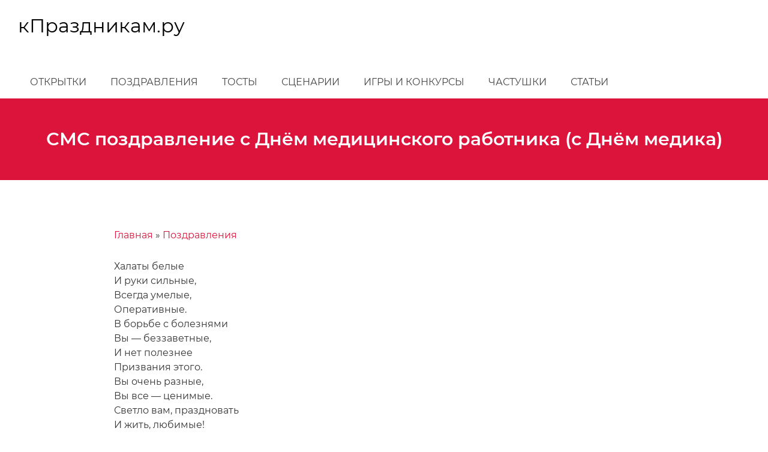

--- FILE ---
content_type: text/html; charset=UTF-8
request_url: https://kprazdnikam.ru/pozdravleniya/sms-pozdravleniya-i-pozhelaniya/3455
body_size: 4288
content:
<!DOCTYPE html><html lang="ru" dir="ltr" prefix="og: https://ogp.me/ns#"><head><meta charset="utf-8" /><meta name="description" content="Халаты белые И руки сильные, Всегда умелые, Оперативные. В борьбе с болезнями Вы — беззаветные, И нет полезнее Призвания этого. Вы очень разные, Вы все — ценимые. Светло вам, праздновать И жить, любимые!" /><link rel="canonical" href="https://kprazdnikam.ru/pozdravleniya/sms-pozdravleniya-i-pozhelaniya/3455" /><meta name="Generator" content="Drupal 9 (https://www.drupal.org)" /><meta name="MobileOptimized" content="width" /><meta name="HandheldFriendly" content="true" /><meta name="viewport" content="width=device-width, initial-scale=1.0" /><link rel="icon" href="/sites/default/files/favicon.png" type="image/png" /><title>СМС поздравление с Днём медицинского работника (с Днём медика) | кПраздникам.ру</title><link rel="stylesheet" media="all" href="/sites/default/files/css/css_C8ul1Vl4oMWV6MTvOyvtIZUm33-ksKF6yWMwqowfjIw.css" /><link rel="stylesheet" media="all" href="/sites/default/files/css/css_Om1KjpZm_pwx71bDPTCrj6JasyS52vu7J-vcdYb5U6M.css" />	<script>window.yaContextCb=window.yaContextCb||[]</script><script src="https://yandex.ru/ads/system/context.js" async></script><script>
window.yaContextCb.push(()=>{
Ya.Context.AdvManager.render({
"blockId": "R-A-651816-3",
"type": "floorAd",
"platform": "touch"
})
})
</script></head><body> <a href="#main-content" class="visually-hidden focusable"> Перейти к основному содержанию </a><div class="dialog-off-canvas-main-canvas" data-off-canvas-main-canvas><div id="navbar-wrapper"><div id="navbar" role="banner"><div class="region region-navbar"><div id="block-holy-branding-1" class="block block-system block-system-branding-block"> <a href="/" title="Главная" class="logo" rel="home"> <span class="title"> <span class="site-name"> кПраздникам.ру </span> </span> </a></div></div> <button class="icon-menu"> <span class="icon-menu-1"></span> <span class="icon-menu-2"></span> <span class="icon-menu-3"></span> </button></div></div><div id="navbar-collapse"> <header id="header" role="banner"><div class="container"><div class="region region-header"><div id="block-holy-branding" class="block block-system block-system-branding-block"> <a href="/" title="Главная" class="logo" rel="home"> <span class="title"> <span class="site-name"> кПраздникам.ру </span> </span> </a></div></div></div> </header><div id="menu" class="main-navigation"><div class="container"><div class="region region-menu"> <nav role="navigation" aria-labelledby="block-holy-main-menu-menu" id="block-holy-main-menu" class="block block-menu navigation menu--main"><h2 class="visually-hidden" id="block-holy-main-menu-menu"></h2><ul class="menu"><li class="menu-item"> <a href="/otkrytki" data-drupal-link-system-path="otkrytki">Открытки</a></li><li class="menu-item"> <a href="/pozdravleniya" data-drupal-link-system-path="node/8314">Поздравления</a></li><li class="menu-item"> <a href="/tosty" data-drupal-link-system-path="node/8315">Тосты</a></li><li class="menu-item"> <a href="/scenarii" data-drupal-link-system-path="node/8316">Сценарии</a></li><li class="menu-item"> <a href="/igry-konkursy" data-drupal-link-system-path="node/8317">Игры и конкурсы</a></li><li class="menu-item"> <a href="/chastushki" data-drupal-link-system-path="node/8318">Частушки</a></li><li class="menu-item"> <a href="/statji" data-drupal-link-system-path="node/8319">Статьи</a></li></ul> </nav></div></div></div></div><div id="hero"><div class="region region-hero"><div id="block-holy-page-title" class="block block-core block-page-title-block"><h1 class="page-title"><span class="field field--name-title field--type-string field--label-hidden">СМС поздравление с Днём медицинского работника (с Днём медика)</span></h1></div></div></div><div id="center" class="no-sidebars"><div class="container"><div class="region region-center"> <main id="main" role="main"> <a id="main-content" tabindex="-1"></a><div class="region region-highlighted"><div data-drupal-messages-fallback class="hidden"></div></div><div class="region region-content"><div id="block-holy-breadcrumbs" class="block block-system block-system-breadcrumb-block"> <nav class="breadcrumb" role="navigation" aria-labelledby="system-breadcrumb"><h2 id="system-breadcrumb" class="visually-hidden">Строка навигации</h2><ol><li> <a href="/">Главная</a></li><li> <a href="/pozdravleniya">Поздравления</a></li></ol> </nav></div><div id="block-holy-content" class="block block-system block-system-main-block"> <article data-history-node-id="3455" role="article" class="node node--type-pozdravlenie node--view-mode-full"><div class="node__content"><p>Халаты белые<br />И руки сильные,<br />Всегда умелые,<br />Оперативные.<br />В борьбе с болезнями<br />Вы — беззаветные,<br />И нет полезнее<br />Призвания этого.<br />Вы очень разные,<br />Вы все — ценимые.<br />Светло вам, праздновать<br />И жить, любимые!</p> Поздравления <a href="/pozdravleniya/pozdravleniya-s-dnem-medicinskogo-rabotnika" hreflang="ru">Поздравления с Днем медицинского работника</a> Кому <a href="/pozdravleniya/pozdravleniya-medikam" hreflang="ru">Поздравления медикам</a> <a href="/pozdravleniya/pozdravleniya-vracham" hreflang="ru">Поздравления врачам</a> <a href="/pozdravleniya/pozdravleniya-medsestram" hreflang="ru">Поздравления медсестрам</a> Тип поздравления <a href="/tip-pozdravleniya/sms" hreflang="ru">смс</a> <a href="/tip-pozdravleniya/v-stikhakh" hreflang="ru">в стихах</a> <a href="/tip-pozdravleniya/korotkie" hreflang="ru">короткие</a></div> </article></div><div class="views-element-container block block-views block-views-blockpokhozhie-materialy-block-1" id="block-views-block-pokhozhie-materialy-block-1"><h2>Смотрите также</h2><div><div class="view view-pokhozhie-materialy view-id-pokhozhie_materialy view-display-id-block_1 js-view-dom-id-b2933920377497fd93122a8f6e25255b413092202056417fff1e9479dca632c4"><div class="view-content"><ul ul="ul"><li class="first odd"><div > <a href="/pozdravleniya/pozdravleniya-s-dnem-medicinskogo-rabotnika/13319" hreflang="ru">Красивое длинное поздравление с Днем медика</a></div></li><li class="even"><div > <a href="/pozdravleniya/pozdravleniya-s-dnem-medicinskogo-rabotnika/13318" hreflang="ru">Короткое поздравление медику</a></div></li><li class="odd"><div > <a href="/pozdravleniya/pozdravleniya-s-dnem-medicinskogo-rabotnika/12451" hreflang="ru">Оригинальное поздравление медикам с Днем медицинского работника</a></div></li><li class="even"><div > <a href="/pozdravleniya/pozdravleniya-s-dnem-medicinskogo-rabotnika/12450" hreflang="ru">Поздравление с Днем медработника в стихах</a></div></li><li class="odd"><div > <a href="/pozdravleniya/pozdravleniya-s-dnem-medicinskogo-rabotnika/12446" hreflang="ru">Красивое поздравление с Днем медика в стихах</a></div></li><li class="even"><div > <a href="/pozdravleniya/pozdravleniya-s-dnem-medicinskogo-rabotnika/12443" hreflang="ru">Необычное поздравление с Днем медицинского работника</a></div></li><li class="odd"><div > <a href="/pozdravleniya/pozdravleniya-s-dnem-medicinskogo-rabotnika/12442" hreflang="ru">Короткое стихотворение на День медика</a></div></li><li class="even"><div > <a href="/pozdravleniya/pozdravleniya-s-dnem-medicinskogo-rabotnika/11154" hreflang="ru">Красивое поздравление с Днем медика женщине, подруге</a></div></li><li class="odd"><div > <a href="/pozdravleniya/pozdravleniya-s-dnem-medicinskogo-rabotnika/11153" hreflang="ru">Отличное поздравление с Днем медицинского работника</a></div></li><li class="even"><div > <a href="/pozdravleniya/pozdravleniya-s-dnem-medicinskogo-rabotnika/11152" hreflang="ru">Короткое смс поздравление другу, подруге с Днем медика</a></div></li><li class="odd"><div > <a href="/pozdravleniya/pozdravleniya-s-dnem-medicinskogo-rabotnika/11151" hreflang="ru">Прекрасное поздравление с Днем медицинского работника</a></div></li><li class="even"><div > <a href="/pozdravleniya/pozdravleniya-s-dnem-medicinskogo-rabotnika/11150" hreflang="ru">Поздравление подруге с Днем медика</a></div></li><li class="odd"><div > <a href="/pozdravleniya/pozdravleniya-s-dnem-medicinskogo-rabotnika/11149" hreflang="ru">Замечательное поздравление с Днем медицинского работника</a></div></li><li class="even"><div > <a href="/pozdravleniya/pozdravleniya-s-dnem-medicinskogo-rabotnika/11148" hreflang="ru">Оригинальное поздравление коллегам с Днем медицинского работника</a></div></li><li class="odd"><div > <a href="/pozdravleniya/pozdravleniya-s-dnem-medicinskogo-rabotnika/11147" hreflang="ru">Отличное поздравление с Днем медика</a></div></li><li class="even"><div > <a href="/pozdravleniya/pozdravleniya-s-dnem-medicinskogo-rabotnika/11146" hreflang="ru">Короткое поздравление медработнику с Днем медицинского работника</a></div></li><li class="odd"><div > <a href="/pozdravleniya/pozdravleniya-s-dnem-medicinskogo-rabotnika/11145" hreflang="ru">Оригинальные поздравления коллегам с Днем медицинского работника</a></div></li><li class="even"><div > <a href="/pozdravleniya/pozdravleniya-v-stikhakh/11133" hreflang="ru">Необычное поздравление с Днем медика</a></div></li><li class="odd"><div > <a href="/pozdravleniya/pozdravleniya-s-dnem-medicinskogo-rabotnika/11128" hreflang="ru">Короткое поздравление с Днем медика</a></div></li><li class="last even"><div > <a href="/pozdravleniya/pozdravleniya-s-dnem-medicinskogo-rabotnika/10009" hreflang="ru">Замечательное поздравление медикам с Днем медицинского работника</a></div></li></ul></div></div></div></div></div> </main></div></div></div><footer id="footer" role="contentinfo"><div class="container"></div></footer><div id="copyright" role="contentinfo"><div class="container"><div class="region region-copyright"><div id="block-schetchiki" class="block block-block-content block-block-content1909e3b5-b31f-4a3a-b4d8-e69a497f5dc2"><p>"кПраздникам.ру", 2008-2024 | <a href="/contact">Контакты</a><br />При использовании материалов активная ссылка на сайт <a href="https://kprazdnikam.ru">kprazdnikam.ru</a> обязательна</p><script type="text/javascript" >
(function(m,e,t,r,i,k,a){m[i]=m[i]||function(){(m[i].a=m[i].a||[]).push(arguments)};
m[i].l=1*new Date();
for (var j = 0; j < document.scripts.length; j++) {if (document.scripts[j].src === r) { return; }}
k=e.createElement(t),a=e.getElementsByTagName(t)[0],k.async=1,k.src=r,a.parentNode.insertBefore(k,a)})
(window, document, "script", "https://mc.yandex.ru/metrika/tag.js", "ym");
ym(157557, "init", {
clickmap:true,
trackLinks:true,
accurateTrackBounce:true
});
</script><noscript><div><img src="https://mc.yandex.ru/watch/157557" style="position:absolute; left:-9999px;" alt="" /></div></noscript><a href="https://www.liveinternet.ru/click"
target="_blank"><img id="licnt34C9" width="88" height="31" style="border:0"
title="LiveInternet: показано число просмотров за 24 часа, посетителей за 24 часа и за сегодня"
src="[data-uri]"
alt=""/></a><script>(function(d,s){d.getElementById("licnt34C9").src=
"https://counter.yadro.ru/hit?t18.2;r"+escape(d.referrer)+
((typeof(s)=="undefined")?"":";s"+s.width+"*"+s.height+"*"+
(s.colorDepth?s.colorDepth:s.pixelDepth))+";u"+escape(d.URL)+
";h"+escape(d.title.substring(0,150))+";"+Math.random()})
(document,screen)</script></div></div></div></div></div><script type="application/json" data-drupal-selector="drupal-settings-json">{"path":{"baseUrl":"\/","scriptPath":null,"pathPrefix":"","currentPath":"node\/3455","currentPathIsAdmin":false,"isFront":false,"currentLanguage":"ru"},"pluralDelimiter":"\u0003","suppressDeprecationErrors":true,"statistics":{"data":{"nid":"3455"},"url":"\/core\/modules\/statistics\/statistics.php"},"user":{"uid":0,"permissionsHash":"2160f77eca08f4dd900cecd5dee8f521440a49e7839b11e5a7fe1905f71bb21f"}}</script><script src="/sites/default/files/js/js_s0VlNPFVjMF5teUQbKCPZXSCBnPJ6ITu4lFVVAusIGw.js"></script></body></html>